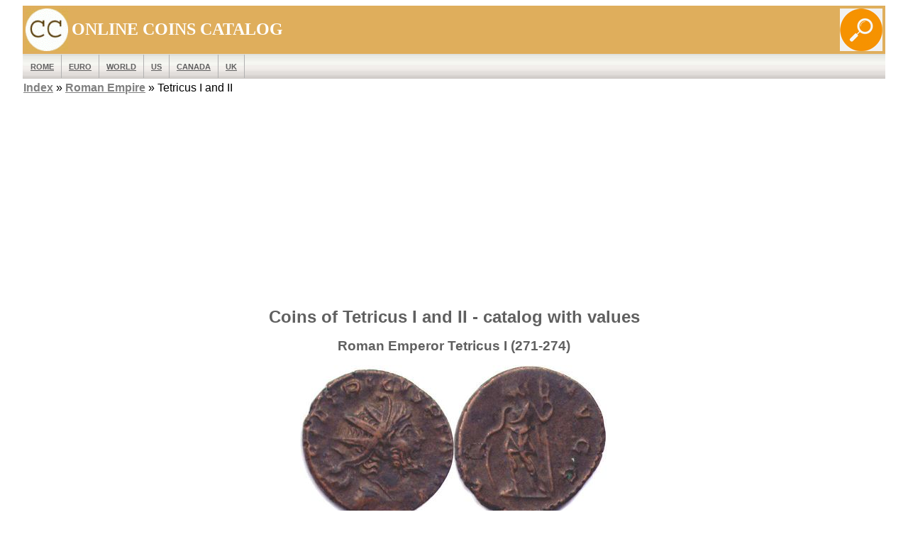

--- FILE ---
content_type: text/html
request_url: https://worldcoinsinfo.com/ancient/tetricus1-coins.html
body_size: 3197
content:
<!DOCTYPE html><html lang="en"><head>
<link rel="alternate" hreflang="ru" href="https://ccoins.ru/rome/tetrik1-moneti.html">
<link rel="alternate" hreflang="en" href="https://worldcoinsinfo.com/ancient/tetricus1-coins.html">
<link rel="alternate" hreflang="es" href="https://worldcoinsinfo.com/es/roma/tetricus1-monedas.html">
<link rel="alternate" hreflang="it" href="https://worldcoinsinfo.com/it/tetricus1-monete.html">
<title>Tetricus I and II - Roman coins catalog with values online</title><meta name="viewport" content="width=device-width, initial-scale=1.0">
<meta name="description" content="Coins of Roman Emperor Tetricus I and II - numismatic catalog with values, photo images, descriptions and prices">
<link rel="stylesheet" type="text/css" href="../style.css">
<!-- Matomo --><script>var _paq = window._paq = window._paq || []; /* tracker methods like "setCustomDimension" should be called before "trackPageView" */ _paq.push(["setExcludedQueryParams", ["account","accountnum","address","address1","address2","address3","addressline1","addressline2","adres","adresse","age","alter","auth","authpw","bic","billingaddress","billingaddress1","billingaddress2","calle","cardnumber","cc","ccc","cccsc","cccvc","cccvv","ccexpiry","ccexpmonth","ccexpyear","ccname","ccnumber","cctype","cell","cellphone","city","clientid","clientsecret","company","consumerkey","consumersecret","contrasenya","contrase\u00f1a","creditcard","creditcardnumber","cvc","cvv","dateofbirth","debitcard","direcci\u00f3n","dob","domain","ebost","email","emailaddress","emailadresse","epos","epost","eposta","exp","familyname","firma","firstname","formlogin","fullname","gender","geschlecht","gst","gstnumber","handynummer","has\u0142o","heslo","iban","ibanaccountnum","ibanaccountnumber","id","identifier","indirizzo","kartakredytowa","kennwort","keyconsumerkey","keyconsumersecret","konto","kontonr","kontonummer","kredietkaart","kreditkarte","kreditkort","lastname","login","mail","mobiili","mobile","mobilne","nachname","name","nickname","osoite","parole","pass","passord","password","passwort","pasword","paswort","paword","phone","pin","plz","postalcode","postcode","postleitzahl","privatekey","publickey","pw","pwd","pword","pwrd","rue","secret","secretq","secretquestion","shippingaddress","shippingaddress1","shippingaddress2","socialsec","socialsecuritynumber","socsec","sokak","ssn","steuernummer","strasse","street","surname","swift","tax","taxnumber","tel","telefon","telefonnr","telefonnummer","telefono","telephone","token","token_auth","tokenauth","t\u00e9l\u00e9phone","ulica","user","username","vat","vatnumber","via","vorname","wachtwoord","wagwoord","webhooksecret","website","zip","zipcode"]]); _paq.push(['trackPageView']); _paq.push(['enableLinkTracking']); (function() { var u="//worldcoinsinfo.com/analytics/"; _paq.push(['setTrackerUrl', u+'matomo.php']); _paq.push(['setSiteId', '1']); var d=document, g=d.createElement('script'), s=d.getElementsByTagName('script')[0]; g.async=true; g.src=u+'matomo.js'; s.parentNode.insertBefore(g,s); })();</script><noscript><img referrerpolicy="no-referrer-when-downgrade" src="//worldcoinsinfo.com/analytics/matomo.php?idsite=1&amp;rec=1" style="border:0;" alt="" /></noscript><!-- End Matomo Code --><!--Google-main --><script async src="https://pagead2.googlesyndication.com/pagead/js/adsbygoogle.js?client=ca-pub-6628341011719938" crossorigin="anonymous"></script>
</head>
<body><header><table class="table_top1"><tr class="headertable1"><td style="width: 60px; height: 60px;"><img src="../logo.gif" alt="worldcoinsinfo.com logo" title="worldcoinsinfo.com logo" style="float: left; width: 60px; height: 60px;"></td><td>ONLINE COINS CATALOG</td><td> <a href="../search.html" target="_blank"><img src="../img/search.png" alt="Search" title="Search" style="float: right; width: 60px; height: 60px;"></a> </td></tr></table><table class="table_top2"><tr class="headertable2"><td><nav><ul><li> <a href="../ancient/">ROME</a></li><li> <a href="../euro-coins.html">EURO</a></li><li> <a href="../">WORLD</a></li><li> <a href="../usa-coins.html">US</a></li><li> <a href="../canada-coins.html">Canada</a></li><li> <a href="../uk-gb-british-coins.html">UK</a></li></ul></nav></td></tr><tr><td class="pre"> <a href="../sitemap.html">Index</a> &raquo; <a href="../ancient/">Roman Empire</a> &raquo; Tetricus I and II</td></tr></table></header><!-- top --><ins class="adsbygoogle" style="display:block" data-ad-client="ca-pub-6628341011719938" data-ad-slot="3097036319" data-ad-format="auto" data-full-width-responsive="true"></ins><script>(adsbygoogle = window.adsbygoogle || []).push({});</script><main><h1>Coins of Tetricus I and II - catalog with values</h1><h2>Roman Emperor Tetricus I (271-274)</h2> <a href="../_coins/tetric1.jpg" target="_blank"><img alt="Roman Empire Tetricus Iantoninianus" title="coin Roman Empire Tetricus Iantoninianus" loading="lazy" src="../_coins/low_tetric1.jpg" style="width:435px; height:219px;"></a> IMP C TETRICVS&nbsp;P F AVG<br>VIRTVS AVG G<br><strong>Antoninianus 272-273</strong><br>copper<br>18 mm.<br>Bust right, in radiate crown and draped armor / Emperor Caesar Tetricus Pious Happy Augustus<br>Virtus, holding spear and shield / Virtus of Augustus<br>Value ~ US$10-20<br><br><br><a href="../_coins/tetric2.jpg" target="_blank"><img alt="Roman Empire Tetricus Iantoninianus" title="coin Roman Empire Tetricus Iantoninianus" loading="lazy" src="../_coins/low_tetric2.jpg" style="width: 400px; height: 196px;"></a> IMP TETRICVS P F AVG<br>LAETITIA AVG G<br><strong>Antoninianus 271-274</strong><br>copper<br>17 mm.<br>Bust right, in radiate crown and armor / Emperor Tetricus Pious Happy Augustus<br>Laetitia holding wreath and anchor / Laetitia of August<br>Value ~ US$10-20<br><br><br><h2>Tetricus II</h2> <a href="../_coins/tetric_2.jpg" target="_blank"><img alt="Roman Empire Tetricus IIantoninianus" title="coin Roman Empire Tetricus IIantoninianus" loading="lazy" src="../_coins/low_tetric_2.jpg" style="width: 463px; height: 224px;"></a> C P E TETRICVS CAES<br>PIETAS AVGVSTOR<br><strong>Antoninianus 273-274</strong><br>copper<br>18 mm.<br>Draped bust right, in radiate crown / Gaius Pius Esuvius Tetricus Caesar<br>Accessories for the sacrifice / Pietas of August<br>Value ~ US$10-20<br><br><p class="txt_left">Costs of Tetricus I and II coins in this catalog approximate and indicated specifically for the coin shown in the picture.<br>I do not buy or sell coins - this is just a catalog.<br>See other <a href="../ancient/">coins of Imperial Rome.</a></p><br><br><!-- bottom --><ins class="adsbygoogle" style="display:block" data-ad-client="ca-pub-6628341011719938" data-ad-slot="1838025032" data-ad-format="auto" data-full-width-responsive="true"></ins><script>(adsbygoogle = window.adsbygoogle || []).push({});</script></main><footer><br>Didn't find a coin? Use <a href="../search.html"><br><strong>site search</strong></a><br> or <a target="_blank" href="../_wp/to-identify-a-coin-and-find-out-its-value-ask-here/">ask a question</a><br><br><a href="../sitemap.html">Sitemap</a><br><!-- sharethis.com --><script src="https://platform-api.sharethis.com/js/sharethis.js#property=632601cbfd193a0013760508&product=sticky-share-buttons" async="async"></script><div class="sharethis-sticky-share-buttons"></div><!-- /sharethis.com --><br><br><br><a target="_blank" href="../privacy-policy.html">Privacy Policy</a> &nbsp;&nbsp;&nbsp;&nbsp;&nbsp;&nbsp;&nbsp;&nbsp;&nbsp;|&nbsp;&nbsp;&nbsp;&nbsp;&nbsp;&nbsp;<a target="_blank" href="../contact.html">Contact Us</a><br><br><br>
<!-- bottom-bottom --><ins class="adsbygoogle" style="display:block" data-ad-client="ca-pub-6628341011719938" data-ad-slot="7513898590" data-ad-format="auto" data-full-width-responsive="true"></ins><script>(adsbygoogle = window.adsbygoogle || []).push({});</script>

<!-- Yandex.Metrika counter --><script type="text/javascript"> (function(m,e,t,r,i,k,a){ m[i]=m[i]||function(){(m[i].a=m[i].a||[]).push(arguments)}; m[i].l=1*new Date(); for (var j = 0; j < document.scripts.length; j++) {if (document.scripts[j].src === r) { return; }} k=e.createElement(t),a=e.getElementsByTagName(t)[0],k.async=1,k.src=r,a.parentNode.insertBefore(k,a) })(window, document,'script','https://mc.yandex.ru/metrika/tag.js?id=105317617', 'ym'); ym(105317617, 'init', {ssr:true, webvisor:true, clickmap:true, accurateTrackBounce:true, trackLinks:true});</script><noscript><div><img src="https://mc.yandex.ru/watch/105317617" style="position:absolute; left:-9999px;" alt="" /></div></noscript><!-- /Yandex.Metrika counter -->
<!-- Google tag (gtag.js) --><script async src="https://www.googletagmanager.com/gtag/js?id=G-J2NJZXY1TS"></script><script>window.dataLayer = window.dataLayer || []; function gtag(){dataLayer.push(arguments);} gtag('js', new Date()); gtag('config', 'G-J2NJZXY1TS');</script></footer></body></html>

--- FILE ---
content_type: text/html; charset=utf-8
request_url: https://www.google.com/recaptcha/api2/aframe
body_size: 265
content:
<!DOCTYPE HTML><html><head><meta http-equiv="content-type" content="text/html; charset=UTF-8"></head><body><script nonce="mTIBuSdnMs8wnAoJT6lozw">/** Anti-fraud and anti-abuse applications only. See google.com/recaptcha */ try{var clients={'sodar':'https://pagead2.googlesyndication.com/pagead/sodar?'};window.addEventListener("message",function(a){try{if(a.source===window.parent){var b=JSON.parse(a.data);var c=clients[b['id']];if(c){var d=document.createElement('img');d.src=c+b['params']+'&rc='+(localStorage.getItem("rc::a")?sessionStorage.getItem("rc::b"):"");window.document.body.appendChild(d);sessionStorage.setItem("rc::e",parseInt(sessionStorage.getItem("rc::e")||0)+1);localStorage.setItem("rc::h",'1768406669813');}}}catch(b){}});window.parent.postMessage("_grecaptcha_ready", "*");}catch(b){}</script></body></html>